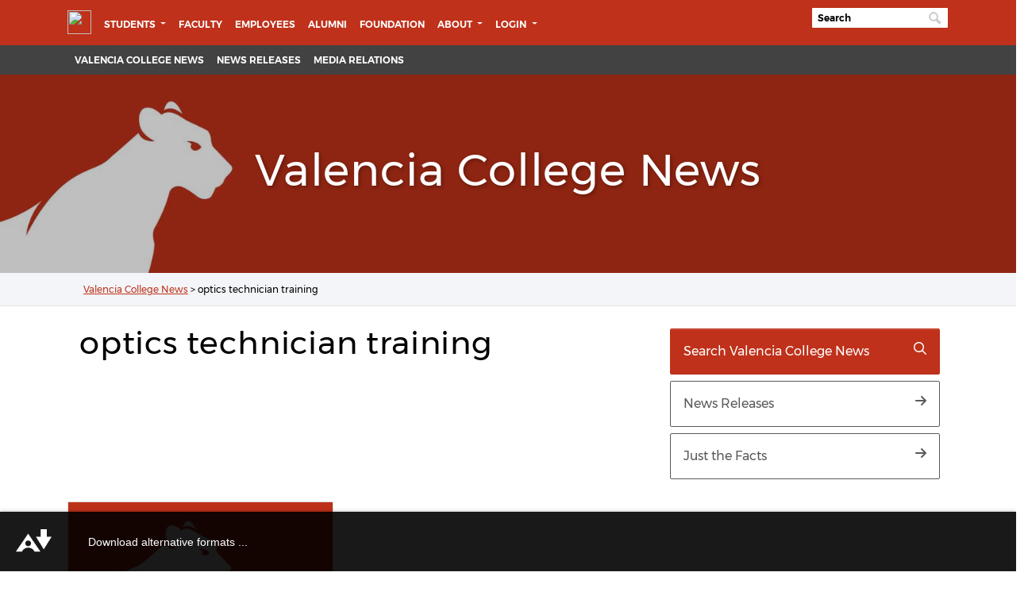

--- FILE ---
content_type: text/html; charset=UTF-8
request_url: https://news.valenciacollege.edu/tag/optics-technician-training/
body_size: 43479
content:



<html lang="en-US">

<head>
<meta charset="UTF-8">
    <meta name="viewport" content="width=device-width, initial-scale=1, shrink-to-fit=no">
    <link rel="profile" href="http://gmpg.org/xfn/11">
    <meta charset="UTF-8">
    <meta http-equiv="X-UA-Compatible" content="IE=edge">
   <meta name="mobile-web-app-capable" content="yes">
    <meta name="apple-mobile-web-app-capable" content="yes">
    <meta name="theme-color" content="#ffffff">
    <meta name="apple-mobile-web-app-title" content="Valencia College News - Valencia College News and Press Release">


<!-- JJORDAN 08-18-2023 FONTAWESOME 6.0 -->
<script src="https://kit.fontawesome.com/efb6ec62c7.js" crossorigin="anonymous"></script> 

    <!--- <script src="https://kit.fontawesome.com/e39d3c2fda.js"></script> --->



    <!-- TODO 10-04-2022 MOVING CSS FILES TO SASS-->
    <link rel="stylesheet" href="https://fonts.googleapis.com/css2?family=Montserrat:wght@900&amp;display=swap" />
    <meta name='robots' content='index, follow, max-image-preview:large, max-snippet:-1, max-video-preview:-1' />

	<!-- This site is optimized with the Yoast SEO plugin v20.2 - https://yoast.com/wordpress/plugins/seo/ -->
	<title>optics technician training Archives - Valencia College News</title>
	<link rel="canonical" href="https://news.valenciacollege.edu/tag/optics-technician-training/" />
	<meta property="og:locale" content="en_US" />
	<meta property="og:type" content="article" />
	<meta property="og:title" content="optics technician training Archives - Valencia College News" />
	<meta property="og:url" content="https://news.valenciacollege.edu/tag/optics-technician-training/" />
	<meta property="og:site_name" content="Valencia College News" />
	<meta name="twitter:card" content="summary_large_image" />
	<script type="application/ld+json" class="yoast-schema-graph">{"@context":"https://schema.org","@graph":[{"@type":"CollectionPage","@id":"https://news.valenciacollege.edu/tag/optics-technician-training/","url":"https://news.valenciacollege.edu/tag/optics-technician-training/","name":"optics technician training Archives - Valencia College News","isPartOf":{"@id":"https://news.valenciacollege.edu/#website"},"breadcrumb":{"@id":"https://news.valenciacollege.edu/tag/optics-technician-training/#breadcrumb"},"inLanguage":"en-US"},{"@type":"BreadcrumbList","@id":"https://news.valenciacollege.edu/tag/optics-technician-training/#breadcrumb","itemListElement":[{"@type":"ListItem","position":1,"name":"Valencia College News","item":"https://news.valenciacollege.edu/"},{"@type":"ListItem","position":2,"name":"optics technician training"}]},{"@type":"WebSite","@id":"https://news.valenciacollege.edu/#website","url":"https://news.valenciacollege.edu/","name":"Valencia College News","description":"Valencia College News and Press Release","potentialAction":[{"@type":"SearchAction","target":{"@type":"EntryPoint","urlTemplate":"https://news.valenciacollege.edu/?s={search_term_string}"},"query-input":"required name=search_term_string"}],"inLanguage":"en-US"}]}</script>
	<!-- / Yoast SEO plugin. -->


<link rel="alternate" type="application/rss+xml" title="Valencia College News &raquo; Feed" href="https://news.valenciacollege.edu/feed/" />
<link rel="alternate" type="application/rss+xml" title="Valencia College News &raquo; Comments Feed" href="https://news.valenciacollege.edu/comments/feed/" />
<link rel="alternate" type="application/rss+xml" title="Valencia College News &raquo; optics technician training Tag Feed" href="https://news.valenciacollege.edu/tag/optics-technician-training/feed/" />
<style id='wp-img-auto-sizes-contain-inline-css'>
img:is([sizes=auto i],[sizes^="auto," i]){contain-intrinsic-size:3000px 1500px}
/*# sourceURL=wp-img-auto-sizes-contain-inline-css */
</style>
<style id='wp-emoji-styles-inline-css'>

	img.wp-smiley, img.emoji {
		display: inline !important;
		border: none !important;
		box-shadow: none !important;
		height: 1em !important;
		width: 1em !important;
		margin: 0 0.07em !important;
		vertical-align: -0.1em !important;
		background: none !important;
		padding: 0 !important;
	}
/*# sourceURL=wp-emoji-styles-inline-css */
</style>
<style id='wp-block-library-inline-css'>
:root{--wp-block-synced-color:#7a00df;--wp-block-synced-color--rgb:122,0,223;--wp-bound-block-color:var(--wp-block-synced-color);--wp-editor-canvas-background:#ddd;--wp-admin-theme-color:#007cba;--wp-admin-theme-color--rgb:0,124,186;--wp-admin-theme-color-darker-10:#006ba1;--wp-admin-theme-color-darker-10--rgb:0,107,160.5;--wp-admin-theme-color-darker-20:#005a87;--wp-admin-theme-color-darker-20--rgb:0,90,135;--wp-admin-border-width-focus:2px}@media (min-resolution:192dpi){:root{--wp-admin-border-width-focus:1.5px}}.wp-element-button{cursor:pointer}:root .has-very-light-gray-background-color{background-color:#eee}:root .has-very-dark-gray-background-color{background-color:#313131}:root .has-very-light-gray-color{color:#eee}:root .has-very-dark-gray-color{color:#313131}:root .has-vivid-green-cyan-to-vivid-cyan-blue-gradient-background{background:linear-gradient(135deg,#00d084,#0693e3)}:root .has-purple-crush-gradient-background{background:linear-gradient(135deg,#34e2e4,#4721fb 50%,#ab1dfe)}:root .has-hazy-dawn-gradient-background{background:linear-gradient(135deg,#faaca8,#dad0ec)}:root .has-subdued-olive-gradient-background{background:linear-gradient(135deg,#fafae1,#67a671)}:root .has-atomic-cream-gradient-background{background:linear-gradient(135deg,#fdd79a,#004a59)}:root .has-nightshade-gradient-background{background:linear-gradient(135deg,#330968,#31cdcf)}:root .has-midnight-gradient-background{background:linear-gradient(135deg,#020381,#2874fc)}:root{--wp--preset--font-size--normal:16px;--wp--preset--font-size--huge:42px}.has-regular-font-size{font-size:1em}.has-larger-font-size{font-size:2.625em}.has-normal-font-size{font-size:var(--wp--preset--font-size--normal)}.has-huge-font-size{font-size:var(--wp--preset--font-size--huge)}.has-text-align-center{text-align:center}.has-text-align-left{text-align:left}.has-text-align-right{text-align:right}.has-fit-text{white-space:nowrap!important}#end-resizable-editor-section{display:none}.aligncenter{clear:both}.items-justified-left{justify-content:flex-start}.items-justified-center{justify-content:center}.items-justified-right{justify-content:flex-end}.items-justified-space-between{justify-content:space-between}.screen-reader-text{border:0;clip-path:inset(50%);height:1px;margin:-1px;overflow:hidden;padding:0;position:absolute;width:1px;word-wrap:normal!important}.screen-reader-text:focus{background-color:#ddd;clip-path:none;color:#444;display:block;font-size:1em;height:auto;left:5px;line-height:normal;padding:15px 23px 14px;text-decoration:none;top:5px;width:auto;z-index:100000}html :where(.has-border-color){border-style:solid}html :where([style*=border-top-color]){border-top-style:solid}html :where([style*=border-right-color]){border-right-style:solid}html :where([style*=border-bottom-color]){border-bottom-style:solid}html :where([style*=border-left-color]){border-left-style:solid}html :where([style*=border-width]){border-style:solid}html :where([style*=border-top-width]){border-top-style:solid}html :where([style*=border-right-width]){border-right-style:solid}html :where([style*=border-bottom-width]){border-bottom-style:solid}html :where([style*=border-left-width]){border-left-style:solid}html :where(img[class*=wp-image-]){height:auto;max-width:100%}:where(figure){margin:0 0 1em}html :where(.is-position-sticky){--wp-admin--admin-bar--position-offset:var(--wp-admin--admin-bar--height,0px)}@media screen and (max-width:600px){html :where(.is-position-sticky){--wp-admin--admin-bar--position-offset:0px}}

/*# sourceURL=wp-block-library-inline-css */
</style><style id='global-styles-inline-css'>
:root{--wp--preset--aspect-ratio--square: 1;--wp--preset--aspect-ratio--4-3: 4/3;--wp--preset--aspect-ratio--3-4: 3/4;--wp--preset--aspect-ratio--3-2: 3/2;--wp--preset--aspect-ratio--2-3: 2/3;--wp--preset--aspect-ratio--16-9: 16/9;--wp--preset--aspect-ratio--9-16: 9/16;--wp--preset--color--black: #000000;--wp--preset--color--cyan-bluish-gray: #abb8c3;--wp--preset--color--white: #fff;--wp--preset--color--pale-pink: #f78da7;--wp--preset--color--vivid-red: #cf2e2e;--wp--preset--color--luminous-vivid-orange: #ff6900;--wp--preset--color--luminous-vivid-amber: #fcb900;--wp--preset--color--light-green-cyan: #7bdcb5;--wp--preset--color--vivid-green-cyan: #00d084;--wp--preset--color--pale-cyan-blue: #8ed1fc;--wp--preset--color--vivid-cyan-blue: #0693e3;--wp--preset--color--vivid-purple: #9b51e0;--wp--preset--color--blue: #0d6efd;--wp--preset--color--indigo: #6610f2;--wp--preset--color--purple: #5533ff;--wp--preset--color--pink: #d63384;--wp--preset--color--red: #dc3545;--wp--preset--color--orange: #fd7e14;--wp--preset--color--yellow: #ffc107;--wp--preset--color--green: #198754;--wp--preset--color--teal: #20c997;--wp--preset--color--cyan: #0dcaf0;--wp--preset--color--gray: #6c757d;--wp--preset--color--gray-dark: #343a40;--wp--preset--gradient--vivid-cyan-blue-to-vivid-purple: linear-gradient(135deg,rgb(6,147,227) 0%,rgb(155,81,224) 100%);--wp--preset--gradient--light-green-cyan-to-vivid-green-cyan: linear-gradient(135deg,rgb(122,220,180) 0%,rgb(0,208,130) 100%);--wp--preset--gradient--luminous-vivid-amber-to-luminous-vivid-orange: linear-gradient(135deg,rgb(252,185,0) 0%,rgb(255,105,0) 100%);--wp--preset--gradient--luminous-vivid-orange-to-vivid-red: linear-gradient(135deg,rgb(255,105,0) 0%,rgb(207,46,46) 100%);--wp--preset--gradient--very-light-gray-to-cyan-bluish-gray: linear-gradient(135deg,rgb(238,238,238) 0%,rgb(169,184,195) 100%);--wp--preset--gradient--cool-to-warm-spectrum: linear-gradient(135deg,rgb(74,234,220) 0%,rgb(151,120,209) 20%,rgb(207,42,186) 40%,rgb(238,44,130) 60%,rgb(251,105,98) 80%,rgb(254,248,76) 100%);--wp--preset--gradient--blush-light-purple: linear-gradient(135deg,rgb(255,206,236) 0%,rgb(152,150,240) 100%);--wp--preset--gradient--blush-bordeaux: linear-gradient(135deg,rgb(254,205,165) 0%,rgb(254,45,45) 50%,rgb(107,0,62) 100%);--wp--preset--gradient--luminous-dusk: linear-gradient(135deg,rgb(255,203,112) 0%,rgb(199,81,192) 50%,rgb(65,88,208) 100%);--wp--preset--gradient--pale-ocean: linear-gradient(135deg,rgb(255,245,203) 0%,rgb(182,227,212) 50%,rgb(51,167,181) 100%);--wp--preset--gradient--electric-grass: linear-gradient(135deg,rgb(202,248,128) 0%,rgb(113,206,126) 100%);--wp--preset--gradient--midnight: linear-gradient(135deg,rgb(2,3,129) 0%,rgb(40,116,252) 100%);--wp--preset--font-size--small: 13px;--wp--preset--font-size--medium: 20px;--wp--preset--font-size--large: 36px;--wp--preset--font-size--x-large: 42px;--wp--preset--spacing--20: 0.44rem;--wp--preset--spacing--30: 0.67rem;--wp--preset--spacing--40: 1rem;--wp--preset--spacing--50: 1.5rem;--wp--preset--spacing--60: 2.25rem;--wp--preset--spacing--70: 3.38rem;--wp--preset--spacing--80: 5.06rem;--wp--preset--shadow--natural: 6px 6px 9px rgba(0, 0, 0, 0.2);--wp--preset--shadow--deep: 12px 12px 50px rgba(0, 0, 0, 0.4);--wp--preset--shadow--sharp: 6px 6px 0px rgba(0, 0, 0, 0.2);--wp--preset--shadow--outlined: 6px 6px 0px -3px rgb(255, 255, 255), 6px 6px rgb(0, 0, 0);--wp--preset--shadow--crisp: 6px 6px 0px rgb(0, 0, 0);}:where(.is-layout-flex){gap: 0.5em;}:where(.is-layout-grid){gap: 0.5em;}body .is-layout-flex{display: flex;}.is-layout-flex{flex-wrap: wrap;align-items: center;}.is-layout-flex > :is(*, div){margin: 0;}body .is-layout-grid{display: grid;}.is-layout-grid > :is(*, div){margin: 0;}:where(.wp-block-columns.is-layout-flex){gap: 2em;}:where(.wp-block-columns.is-layout-grid){gap: 2em;}:where(.wp-block-post-template.is-layout-flex){gap: 1.25em;}:where(.wp-block-post-template.is-layout-grid){gap: 1.25em;}.has-black-color{color: var(--wp--preset--color--black) !important;}.has-cyan-bluish-gray-color{color: var(--wp--preset--color--cyan-bluish-gray) !important;}.has-white-color{color: var(--wp--preset--color--white) !important;}.has-pale-pink-color{color: var(--wp--preset--color--pale-pink) !important;}.has-vivid-red-color{color: var(--wp--preset--color--vivid-red) !important;}.has-luminous-vivid-orange-color{color: var(--wp--preset--color--luminous-vivid-orange) !important;}.has-luminous-vivid-amber-color{color: var(--wp--preset--color--luminous-vivid-amber) !important;}.has-light-green-cyan-color{color: var(--wp--preset--color--light-green-cyan) !important;}.has-vivid-green-cyan-color{color: var(--wp--preset--color--vivid-green-cyan) !important;}.has-pale-cyan-blue-color{color: var(--wp--preset--color--pale-cyan-blue) !important;}.has-vivid-cyan-blue-color{color: var(--wp--preset--color--vivid-cyan-blue) !important;}.has-vivid-purple-color{color: var(--wp--preset--color--vivid-purple) !important;}.has-black-background-color{background-color: var(--wp--preset--color--black) !important;}.has-cyan-bluish-gray-background-color{background-color: var(--wp--preset--color--cyan-bluish-gray) !important;}.has-white-background-color{background-color: var(--wp--preset--color--white) !important;}.has-pale-pink-background-color{background-color: var(--wp--preset--color--pale-pink) !important;}.has-vivid-red-background-color{background-color: var(--wp--preset--color--vivid-red) !important;}.has-luminous-vivid-orange-background-color{background-color: var(--wp--preset--color--luminous-vivid-orange) !important;}.has-luminous-vivid-amber-background-color{background-color: var(--wp--preset--color--luminous-vivid-amber) !important;}.has-light-green-cyan-background-color{background-color: var(--wp--preset--color--light-green-cyan) !important;}.has-vivid-green-cyan-background-color{background-color: var(--wp--preset--color--vivid-green-cyan) !important;}.has-pale-cyan-blue-background-color{background-color: var(--wp--preset--color--pale-cyan-blue) !important;}.has-vivid-cyan-blue-background-color{background-color: var(--wp--preset--color--vivid-cyan-blue) !important;}.has-vivid-purple-background-color{background-color: var(--wp--preset--color--vivid-purple) !important;}.has-black-border-color{border-color: var(--wp--preset--color--black) !important;}.has-cyan-bluish-gray-border-color{border-color: var(--wp--preset--color--cyan-bluish-gray) !important;}.has-white-border-color{border-color: var(--wp--preset--color--white) !important;}.has-pale-pink-border-color{border-color: var(--wp--preset--color--pale-pink) !important;}.has-vivid-red-border-color{border-color: var(--wp--preset--color--vivid-red) !important;}.has-luminous-vivid-orange-border-color{border-color: var(--wp--preset--color--luminous-vivid-orange) !important;}.has-luminous-vivid-amber-border-color{border-color: var(--wp--preset--color--luminous-vivid-amber) !important;}.has-light-green-cyan-border-color{border-color: var(--wp--preset--color--light-green-cyan) !important;}.has-vivid-green-cyan-border-color{border-color: var(--wp--preset--color--vivid-green-cyan) !important;}.has-pale-cyan-blue-border-color{border-color: var(--wp--preset--color--pale-cyan-blue) !important;}.has-vivid-cyan-blue-border-color{border-color: var(--wp--preset--color--vivid-cyan-blue) !important;}.has-vivid-purple-border-color{border-color: var(--wp--preset--color--vivid-purple) !important;}.has-vivid-cyan-blue-to-vivid-purple-gradient-background{background: var(--wp--preset--gradient--vivid-cyan-blue-to-vivid-purple) !important;}.has-light-green-cyan-to-vivid-green-cyan-gradient-background{background: var(--wp--preset--gradient--light-green-cyan-to-vivid-green-cyan) !important;}.has-luminous-vivid-amber-to-luminous-vivid-orange-gradient-background{background: var(--wp--preset--gradient--luminous-vivid-amber-to-luminous-vivid-orange) !important;}.has-luminous-vivid-orange-to-vivid-red-gradient-background{background: var(--wp--preset--gradient--luminous-vivid-orange-to-vivid-red) !important;}.has-very-light-gray-to-cyan-bluish-gray-gradient-background{background: var(--wp--preset--gradient--very-light-gray-to-cyan-bluish-gray) !important;}.has-cool-to-warm-spectrum-gradient-background{background: var(--wp--preset--gradient--cool-to-warm-spectrum) !important;}.has-blush-light-purple-gradient-background{background: var(--wp--preset--gradient--blush-light-purple) !important;}.has-blush-bordeaux-gradient-background{background: var(--wp--preset--gradient--blush-bordeaux) !important;}.has-luminous-dusk-gradient-background{background: var(--wp--preset--gradient--luminous-dusk) !important;}.has-pale-ocean-gradient-background{background: var(--wp--preset--gradient--pale-ocean) !important;}.has-electric-grass-gradient-background{background: var(--wp--preset--gradient--electric-grass) !important;}.has-midnight-gradient-background{background: var(--wp--preset--gradient--midnight) !important;}.has-small-font-size{font-size: var(--wp--preset--font-size--small) !important;}.has-medium-font-size{font-size: var(--wp--preset--font-size--medium) !important;}.has-large-font-size{font-size: var(--wp--preset--font-size--large) !important;}.has-x-large-font-size{font-size: var(--wp--preset--font-size--x-large) !important;}
/*# sourceURL=global-styles-inline-css */
</style>

<style id='classic-theme-styles-inline-css'>
/*! This file is auto-generated */
.wp-block-button__link{color:#fff;background-color:#32373c;border-radius:9999px;box-shadow:none;text-decoration:none;padding:calc(.667em + 2px) calc(1.333em + 2px);font-size:1.125em}.wp-block-file__button{background:#32373c;color:#fff;text-decoration:none}
/*# sourceURL=/wp-includes/css/classic-themes.min.css */
</style>
<link rel='stylesheet' id='child-understrap-styles-css' href='https://news.valenciacollege.edu/wp-content/themes/news-2022-theme/css/base-wp.css?ver=1.0.2' media='all' />
<script src="https://news.valenciacollege.edu/wp-content/themes/news-2022-theme/js/ScrollMagic.min.js?ver=1.0.2" id="scroll-magic-js"></script>
<script src="https://news.valenciacollege.edu/wp-includes/js/jquery/jquery.min.js?ver=3.7.1" id="jquery-core-js"></script>
<script src="https://news.valenciacollege.edu/wp-includes/js/jquery/jquery-migrate.min.js?ver=3.4.1" id="jquery-migrate-js"></script>
<link rel="https://api.w.org/" href="https://news.valenciacollege.edu/wp-json/" /><link rel="alternate" title="JSON" type="application/json" href="https://news.valenciacollege.edu/wp-json/wp/v2/tags/4245" /><link rel="EditURI" type="application/rsd+xml" title="RSD" href="https://news.valenciacollege.edu/xmlrpc.php?rsd" />
<meta name="generator" content="WordPress 6.9" />
<!-- Google tag (gtag.js) --><script async src="https://www.googletagmanager.com/gtag/js?id=G-2NTVG0K3P4"></script><script>  window.dataLayer = window.dataLayer || [];
  function gtag(){dataLayer.push(arguments);}
  gtag('js', new Date());
  gtag('config', 'G-2NTVG0K3P4');
</script><meta name="mobile-web-app-capable" content="yes">
<meta name="apple-mobile-web-app-capable" content="yes">
<meta name="apple-mobile-web-app-title" content="Valencia College News - Valencia College News and Press Release">
<link rel="icon" href="https://news.valenciacollege.edu/wp-content/uploads/2022/11/cropped-default-featured-image-32x32.png" sizes="32x32" />
<link rel="icon" href="https://news.valenciacollege.edu/wp-content/uploads/2022/11/cropped-default-featured-image-192x192.png" sizes="192x192" />
<link rel="apple-touch-icon" href="https://news.valenciacollege.edu/wp-content/uploads/2022/11/cropped-default-featured-image-180x180.png" />
<meta name="msapplication-TileImage" content="https://news.valenciacollege.edu/wp-content/uploads/2022/11/cropped-default-featured-image-270x270.png" />
		<style id="wp-custom-css">
			blockquote {
  padding: .25rem!important;
  margin-top: -.25rem!important;
  margin-bottom: 1.25rem!important;
  border: 1px solid #000!important;
  border-left-width: .75rem!important;
  border-top: none!important;
  border-bottom: none!important;
  border-right: none!important;
  @include border-radius()!important;
	font-family: 'main_regular'!important;
}



/* RESPONSIVE CHANGES */
@media screen and (min-width: 992px){
	
.sitewide-menu-bg {
     background-color: #424242!important; 
}
	
	iframe
{
	height: 400!important; 
	width: 100%!important; 
}		</style>
		    <script>
        FontAwesomeConfig = {
            searchPseudoElements: true
        };
    </script>
    <script>
        FontAwesomeConfig = {
            searchPseudoElements: true
        };
    </script>

<!-- G4 CODE ADDED 02-28-2023 -->
<!-- Google tag (gtag.js) -->
<script async src="https://www.googletagmanager.com/gtag/js?id=G-C923QWZHSJ"></script>
<script>
  window.dataLayer = window.dataLayer || [];
  function gtag(){dataLayer.push(arguments);}
  gtag('js', new Date());

  gtag('config', 'G-C923QWZHSJ');
</script>

<style>
		body {
		overflow-x: hidden!important;
		
		}
		
		</style>
 </head>
    


<div class="navbar-val">

    <!--[if lte IE 10]>
        <p class="chromeframe">You are using an <strong>outdated</strong> browser. Please <a href="http://browsehappy.com/">upgrade your browser</a>.</p>
    <![endif]-->
    <!-- NOTE:  Do not update this in OU Campus.  The functionality of this must be updated on the webserver ONLY. -->
    <div id="preloader">
        <div class="pulse"></div>
    </div>
</div>
<!-- Pulse Preloader -->
<!-- Return to Top --><a href="javascript:" id="return-to-top" aria-label="Return to top"><svg class="svg-inline--fa fa-chevron-up fa-w-14" aria-label="Return to top" aria-hidden="true" data-prefix="fas" data-icon="chevron-up" role="img" xmlns="http://www.w3.org/2000/svg" viewBox="0 0 448 512" data-fa-i2svg="">
        <path fill="currentColor" d="M240.971 130.524l194.343 194.343c9.373 9.373 9.373 24.569 0 33.941l-22.667 22.667c-9.357 9.357-24.522 9.375-33.901.04L224 227.495 69.255 381.516c-9.379 9.335-24.544 9.317-33.901-.04l-22.667-22.667c-9.373-9.373-9.373-24.569 0-33.941L207.03 130.525c9.372-9.373 24.568-9.373 33.941-.001z"></path>
    </svg><!-- <span class="fas fa-chevron-up" aria-label="Return to top" aria-hidden="true"></span> -->
    &nbsp;</a>


<div class="navbar-val">
			    
             <!--[if lte IE 10]>
               <p class="chromeframe">You are using an <strong>outdated</strong> browser. Please <a href="http://browsehappy.com/">upgrade your browser</a>.</p>
            <![endif]-->
         <!-- NOTE:  Do not update this in OU Campus.  The functionality of this must be updated on the webserver ONLY. -->
         
            <div xmlns:ouc="http://omniupdate.com/XSL/Variables">
             
            </div>		</div>
               <!-- Pulse Preloader -->
               <!-- Return to Top -->
         <!-- 		<a id="return-to-top" href="/javascript:" aria-label="Return to top"> </a> -->
               <a href="javascript:" id="return-to-top" aria-label="Return to top"><i class="text-black fas fa-chevron-up my-2 btn btn-warning mx-4" aria-label="Return to top" aria-hidden="true"></i></a>
               <div class="px-0">
                  <div class="header-college">
         
    <div class="menu-collegewide-wrapper">
    <!-- College-wide Header ================================================== -->
    <!-- (navbar-dark is needed for collapsed version) -->
    <!-- (menu-collegewide is needed for uppercase styling on desktop) -->
    <nav id="collegewideNav" class="container navbar navbar-expand-lg navbar-dark menu-collegewide mh-100" style="padding-bottom: 5px;">
        <a class="valencia-logo pr-2" id="logo" href="https://valenciacollege.edu/"><img src="https://valenciacollege.edu/_resources/img/logo-vc.png" width="265" height="40" alt="Valencia College Logo" data-retina="true" /></a>
        <button class="navbar-toggler" type="button" data-toggle="collapse" data-target=".navbar-val" aria-controls=".navbar-val" aria-expanded="false" aria-label="Toggle navigation">
            <span class="fas fa-bars fa-lg text-white"></span>
        </button>
        <!-- College-wide Menu ================================================ -->
        <div class="navbar-collapse collapse navbar-val">
            <ul class="navbar-nav mr-auto">
                <li class="nav-item dropdown">
                    <a class="nav-link dropdown-toggle" href="javascript:void(0);" id="navbarDropdownStudents" role="button" data-toggle="dropdown" aria-haspopup="true" aria-expanded="false">
                        Students
                    </a>
                    <ul class="dropdown-menu" aria-labelledby="navbarDropdownStudents">
                    <li class="nav-item"><a class="dropdown-item" href="https://valenciacollege.edu/academics/accelerated-skills-training/index.php">Accelerated Skills Training</a></li>
                   	<li class="nav-item"><a class="dropdown-item" href="https://valenciacollege.edu/academics/continuing-education/index.php">Continuing Education</a></li>
					<li class="nav-item"><a class="dropdown-item" href="https://valenciacollege.edu/students/">Current Students</a></li>
					<li class="nav-item"><a class="dropdown-item" href="https://valenciacollege.edu/future-students/">Future Students</a></li>
					<li class="nav-item"><a class="dropdown-item" href="https://international.valenciacollege.edu/">International Students</a></li>
					<li class="nav-item"><a class="dropdown-item" href="https://valenciacollege.edu/students/veterans-affairs/">Military and Veterans</a></li>
                    
                    </ul>
                </li>
                <li class="nav-item">
                <a class="nav-link" href="https://valenciacollege.edu/faculty/">Faculty</a>
                </li>
                <li class="nav-item">
                <a class="nav-link" href="https://valenciacollege.edu/employees/">Employees</a>
                </li>
                <li class="nav-item">
                <a class="nav-link" href="https://valencia.org/alumni/index.php">Alumni </a>
                </li>
                <li class="nav-item">
                <a class="nav-link" href="https://valencia.org/index.php">Foundation</a>
                </li>

                <li class="nav-item dropdown">
                    <a class="nav-link dropdown-toggle" href="javascript:void(0);" id="navbarDropdownLogin" role="button" data-toggle="dropdown" aria-haspopup="true" aria-expanded="false"> About </a>
<ul class="dropdown-menu" aria-labelledby="navbarDropdown">
<li class="nav-item"><a class="dropdown-item" href="https://valenciacollege.edu/about/">About</a></li>
<li class="nav-item"><a class="dropdown-item" href="https://valenciacollege.edu/about/administration/index.php">Administration</a></li>	
<li class="nav-item"><a class="dropdown-item" href="https://valenciacollege.edu/about/board-of-trustees/">Board of Trustees</a></li>
<li class="nav-item"><a class="dropdown-item" href="https://valenciacollege.edu/employees/public-affairs-and-marketing/community-affairs.php">Community Affairs</a></li>
<li class="nav-item"><a class="dropdown-item" href="https://valenciacollege.edu/employees/human-resources/">Employment</a></li>
<li class="nav-item"><a class="dropdown-item" href="https://valenciacollege.edu/about/equal-opportunity-title-ix/index.php">Equal Opportunity and Title IX</a></li>
<li class="nav-item"><a class="dropdown-item" href="https://events.valenciacollege.edu">Events Calendar</a></li>
<li class="nav-item"><a class="dropdown-item" href="https://valenciacollege.edu/about/facts.php">Facts</a></li>
<li class="nav-item"><a class="dropdown-item" href="https://valenciacollege.edu/about/general-counsel/index.php">General Counsel</a></li>
<li class="nav-item"><a class="dropdown-item" href="https://valenciacollege.edu/locations/index.php">Locations</a></li>	
<li class="nav-item"><a class="dropdown-item" href="https://valenciacollege.edu/about/administration/president/index.php">Office of the President</a></li></ul>
</li>


				
                <li class="nav-item dropdown">
                    <a class="nav-link dropdown-toggle" href="javascript:void(0);" id="navbarDropdownLogin" role="button" data-toggle="dropdown" aria-haspopup="true" aria-expanded="false">
                        Login
                    </a>
                    <ul class="dropdown-menu" aria-labelledby="navbarDropdownLogin">
                        <li class="nav-item"><a class="dropdown-item" href="https://valenciacollege.edu/myvc"><span class="fas fa-user-circle fa-fw icon-padding" aria-hidden="true">&nbsp;</span>MyVC </a></li>
                        <li class="nav-item"><a class="dropdown-item" href="https://outlook.com/owa/mail.valenciacollege.edu"><span class="fas fa-envelope fa-fw icon-padding" aria-hidden="true">&nbsp;</span>VC Email</a></li>
						<li class="nav-item"><a class="dropdown-item" href="https://www.vcalumninetwork.org/"><span class="fas fa-users fa-fw icon-padding" aria-hidden="true">&nbsp;</span>VC Alumni Network</a></li>
						<li class="nav-item"><a class="dropdown-item" href="https://myiss.valenciacollege.edu"><span class="fas fa-users fa-fw icon-padding" aria-hidden="true">&nbsp;</span>myISS</a></li>
                        <li class="nav-item"><a class="dropdown-item" href="https://login.microsoftonline.com/PostToIDP.srf?msg=AuthnReq&realm=mail.valenciacollege.edu&wa=wsignin1.0&wtrealm=urn:federation:MicrosoftOnline&wctx=bk%3D1367916313%26LoginOptions%3D3"><span class="fab fa-windows fa-fw icon-padding" aria-hidden="true">&nbsp;</span>Office 365</a></li>
                        <li class="nav-item"><a class="dropdown-item" href="https://online.valenciacollege.edu/login/canvas"><span class="fas fa-graduation-cap fa-fw icon-padding" aria-hidden="true">&nbsp;</span>Valencia Online (Canvas)</a></li>
                        <li class="nav-item"><a class="dropdown-item" href="https://outlook.office365.com"><span class="far fa-envelope fa-fw icon-padding" aria-hidden="true">&nbsp;</span>Webmail</a></li>
                    </ul>
                </li>
            </ul>
            <!-- Move search bar outside UL so it floats right automagically -->
            <form label="search" class="main-search valsearchinput py-2 search-form input" action="https://valenciacollege.edu/search.php" name="seek" id="seek" method="get">
                <div class="valsearchinput">
                    <input type="text" name="q" id="search-bar" class="valsearchinput input form" alt="Search" value="" aria-label="Search" placeholder="Search" /><span class="input-icon"></span>
                </div>
            </form>
        </div>
    </nav>
            </div>

</div><!-- Site Navigation ================================================== -->
            <div class="menu-site-wrapper sitewide-menu-bg" style="position: relative; z-index: 1;">
               <nav id="sectionNav" class="container navbar navbar-expand-lg navbar-inverse py-0 menu-site " style="margin-top: 0px; position: relative;">
                  <div class="navbar-collapse collapse navbar-val">
                    <!-- Site Menu================================================== -->
<ul class="navbar-nav w-100 ">
<li class="nav-item"><a class="nav-link" href="/">Valencia College News</a></li>
     <li class="nav-item"><a class="nav-link" href="/category/press-releases/">News Releases</a></li>
     <li class="nav-item"><a class="nav-link" href="/media-relations/">Media Relations</a></li>
</ul>





</div>
               </nav>
            </div>
         </div>
    <div class="page-header bg-interior" style="background-image: url('https://news.valenciacollege.edu/wp-content/themes/news-2022-theme/img/banners/main-page-header.jpg');">
 <div id="">
 <h1>Valencia College News</h1>
</div>
</div>
</div>
<!--- TODO: JORDAN 08-06-2019 CUSTOM CATEGORY HEADER  END ---->
<div id="route" role="navigation" aria-label="breadcrumb">
    <div class="container">
        <div class="breadcrumbs" typeof="BreadcrumbList" vocab="https://schema.org/">
            <ul><li id=“breadcrumbs”><span><span><a href="https://news.valenciacollege.edu/">Valencia College News</a></span> &gt; <span class="breadcrumb_last" aria-current="page">optics technician training</span></span></li></ul>        </div>
    </div>
</div>




<div class="wrapper" id="index-wrapper">

    <div class="container" id="content" tabindex="-1">



            <div class="col-md-12 content-area mt-4" id="primary">
                <main class="site-main" id="main">

                    <div class="row">
                        <div class="col-md-8">
                            <h2>optics technician training</h2>
                            <p></p>
                        </div>
                          
<!-- Category Action Palette -->
<!-- Action Palette -->
<div class="col-md-4 mb-4">
  <div class="d-md-flex flex-md-column">
    <a class="btn btn-primary text-left p-3 m-1 w-100" href="/search/"> Search Valencia College News <span
        class="far fa-search float-right"></span></a>  <a class="btn btn-outline-dark text-left p-3 m-1 w-100"
      href="/category/press-releases/">News Releases <span class="fas fa-arrow-right float-right"></span></a> <a class="btn btn-outline-dark text-left p-3 m-1 w-100"
      href="https://valenciacollege.edu/about/facts.php" target="_blank">Just the Facts <span class="fas fa-arrow-right float-right"></span></a>  </div> 

    <!-- Category Action Palette End --> 
                    </div>
                    <hr />
                    
                                                <section class="mb-4">
                            <div class="card-deck mb-4">
                                
                                    <div class="card">
                                        <!-- UPDATED 04-28-2020  added border footer to table --->
<div class="card-img-top">

	<img src="https://news.valenciacollege.edu/wp-content/themes/news-2022-theme/img/default-featured-image.png" class="img-fluid" width="1000" height="667" alt="" />
</div>

<div class="card-body">
	<h6 class="mt-4 text-uppercase small"><span class="font-weight-bold">
			<div class="post_category">
				News Releases			</div>
		</span>

	</h6>
	<span class="card-text">
		<hr />

		<h5 class="grove-article-title">It’s Not Too Late to Register for Fall Classes at Valencia College</h5>					<span class="fas fa-calendar-alt entry-date published" aria-hidden="true"></span> <span class="posted-on"> <a href="https://news.valenciacollege.edu/its-not-too-late-to-register-for-fall-classes-at-valencia-college-2/" rel="bookmark"><time class="entry-date published updated" datetime="2023-07-28T09:45:22-04:00">July 28, 2023</time></a></span>		
		<p class="">Cloud computing, optics and robotics among new programs offered   With classes beginning on Aug. 21, there’s still time for [...]</p>
	</span>
</div>
<div class="card-footer bg-white border-0 text-center flex mb-5"><a href="https://news.valenciacollege.edu/its-not-too-late-to-register-for-fall-classes-at-valencia-college-2/" class="btn btn-primary btn-sm understrap-read-more-link">Read More</a></div>

<!-- <div class="grove-base py-2 bg-warning border-top-0"></div> -->                                    </div>

                                
                                                        <div class='card border-0'></div><div class='card border-0'></div>                        </section>
                </main><!-- #main -->

                <!-- The pagination component -->
                
            </div><!-- #primary -->

        </div><!-- .row -->

    </div><!-- Container end -->

</div><!-- Wrapper end -->    


<div class="" id="wrapper-footer">

	<div class="containerfluid">

		<div class="row">

			<div class="col-md-12">

							
                <footer role="contentinfo" class="footer py-4">
		<div class="container text-center">
			<div class="row gy-3 mt-3">
			<div class="col-12 mb-2">
			 <a href="https://www.facebook.com/ValenciaCollege" aria-label="Find us on Facebook"><i class="fab fa-facebook-square fa-2x fa-w-20 social-padding white"></i></a>
			 <a href="https://www.x.com/valenciacollege" aria-label="Follow us on X"><i class="fa-brands fa-square-x-twitter fa-2x fa-w-20 social-padding"></i></a>
			 <a href="https://www.instagram.com/valenciacollege" aria-label="Follow us on Instagram"><i class="fab fa-instagram fa-2x fa-w-20 social-padding"></i></a>
			 <a href="https://www.threads.net/valenciacollege/" aria-label="Follow us on Threads"><i class="fa-brands fa-square-threads fa-2x fa-w-20 social-padding"></i></a>
			 <a href="https://www.linkedin.com/company/valencia-college" aria-label="Connect with us on LinkedIn"><i class="fab fa-linkedin fa-2x"></i></a>
			</div>
			<div class="col-12">
					<ul class="list-unstyled d-flex flex-wrap justify-content-center align-items-center">
					<li class=""><a href="https://valenciacollege.edu/about/web-accessibility.php" class="text-decoration-none">ACCESSIBILITY</a> <span class="footer-link">|</span></li>
					
						<li class=""><a href="https://valenciacollege.edu/about/consumer-information.php" class="text-decoration-none">CONSUMER INFO</a> <span class="footer-link">|</span></li>
						
						<li class=""><a href="https://valenciacollege.edu/about/general-counsel/policy/" class="text-decoration-none">POLICY MANUAL</a> <span class="footer-link">|</span></li>
						
						<li class=""><a href="https://valenciacollege.edu/about/privacy/" class="text-decoration-none">PRIVACY</a> <span class="footer-link">|</span></li>
						
						<li class=""><a href="https://valenciacollege.edu/about/public-records.php" class="text-decoration-none">PUBLIC RECORD</a> <span class="footer-link">|</span></li>
						
					   <li class=""><a href="https://valenciacollege.edu/about/privacy/ssnusage.php" class="text-decoration-none">SSN USAGE</a> <span class="footer-link">|</span></li>
					   
					   <li class=""><a href="https://valenciacollege.edu/sitemap.php" class="text-decoration-none">SITE MAP</a></li>
					</ul>
				</div>
			<div class="col-12">
						<p class="mb-1 text-center">Valencia College provides equal opportunity for educational opportunities and employment to all. Contact the <a href="https://valenciacollege.edu/employees/human-resources/index.php">Office of Organizational Development and Human Resources</a> for information.</p>
					<p class="mb-0 text-center">P.O. Box 3028, Orlando, Florida 32802 | 407-299-5000</p>
		
					<p class="mb-5 text-center text-white"><strong><span>
<script>
                                var d = new Date()
                                document.write(d.getFullYear())
                            </script> - All rights reserved.</span></strong></p>
				</div>
			</div>
		</div>
	</footer>
	 <!-- JJORDAN - 11/19-2025 Ally Code -->
	<!--
    Ally Website Integration Script.

    "data-ally-af-style" can be one of the following values to customize the look and feel:
        - flag_small
        - flag_large
        - bar_bottom
-->
<script
  data-ally-loader
  data-ally-platform-name="web"
  data-ally-client-id="15304"
  data-ally-af-style="bar_bottom"
  src="https://prod.ally.ac/integration/api/ally.ui.js">
</script>  <!-- #page we need this extra closing tag here -->

<script type="speculationrules">
{"prefetch":[{"source":"document","where":{"and":[{"href_matches":"/*"},{"not":{"href_matches":["/wp-*.php","/wp-admin/*","/wp-content/uploads/*","/wp-content/*","/wp-content/plugins/*","/wp-content/themes/news-2022-theme/*","/wp-content/themes/understrap/*","/*\\?(.+)"]}},{"not":{"selector_matches":"a[rel~=\"nofollow\"]"}},{"not":{"selector_matches":".no-prefetch, .no-prefetch a"}}]},"eagerness":"conservative"}]}
</script>
<script src="https://news.valenciacollege.edu/wp-content/themes/news-2022-theme/js/child-theme.min.js?ver=1.0.2" id="child-understrap-scripts-js"></script>
<script id="wp-emoji-settings" type="application/json">
{"baseUrl":"https://s.w.org/images/core/emoji/17.0.2/72x72/","ext":".png","svgUrl":"https://s.w.org/images/core/emoji/17.0.2/svg/","svgExt":".svg","source":{"concatemoji":"https://news.valenciacollege.edu/wp-includes/js/wp-emoji-release.min.js?ver=6.9"}}
</script>
<script type="module">
/*! This file is auto-generated */
const a=JSON.parse(document.getElementById("wp-emoji-settings").textContent),o=(window._wpemojiSettings=a,"wpEmojiSettingsSupports"),s=["flag","emoji"];function i(e){try{var t={supportTests:e,timestamp:(new Date).valueOf()};sessionStorage.setItem(o,JSON.stringify(t))}catch(e){}}function c(e,t,n){e.clearRect(0,0,e.canvas.width,e.canvas.height),e.fillText(t,0,0);t=new Uint32Array(e.getImageData(0,0,e.canvas.width,e.canvas.height).data);e.clearRect(0,0,e.canvas.width,e.canvas.height),e.fillText(n,0,0);const a=new Uint32Array(e.getImageData(0,0,e.canvas.width,e.canvas.height).data);return t.every((e,t)=>e===a[t])}function p(e,t){e.clearRect(0,0,e.canvas.width,e.canvas.height),e.fillText(t,0,0);var n=e.getImageData(16,16,1,1);for(let e=0;e<n.data.length;e++)if(0!==n.data[e])return!1;return!0}function u(e,t,n,a){switch(t){case"flag":return n(e,"\ud83c\udff3\ufe0f\u200d\u26a7\ufe0f","\ud83c\udff3\ufe0f\u200b\u26a7\ufe0f")?!1:!n(e,"\ud83c\udde8\ud83c\uddf6","\ud83c\udde8\u200b\ud83c\uddf6")&&!n(e,"\ud83c\udff4\udb40\udc67\udb40\udc62\udb40\udc65\udb40\udc6e\udb40\udc67\udb40\udc7f","\ud83c\udff4\u200b\udb40\udc67\u200b\udb40\udc62\u200b\udb40\udc65\u200b\udb40\udc6e\u200b\udb40\udc67\u200b\udb40\udc7f");case"emoji":return!a(e,"\ud83e\u1fac8")}return!1}function f(e,t,n,a){let r;const o=(r="undefined"!=typeof WorkerGlobalScope&&self instanceof WorkerGlobalScope?new OffscreenCanvas(300,150):document.createElement("canvas")).getContext("2d",{willReadFrequently:!0}),s=(o.textBaseline="top",o.font="600 32px Arial",{});return e.forEach(e=>{s[e]=t(o,e,n,a)}),s}function r(e){var t=document.createElement("script");t.src=e,t.defer=!0,document.head.appendChild(t)}a.supports={everything:!0,everythingExceptFlag:!0},new Promise(t=>{let n=function(){try{var e=JSON.parse(sessionStorage.getItem(o));if("object"==typeof e&&"number"==typeof e.timestamp&&(new Date).valueOf()<e.timestamp+604800&&"object"==typeof e.supportTests)return e.supportTests}catch(e){}return null}();if(!n){if("undefined"!=typeof Worker&&"undefined"!=typeof OffscreenCanvas&&"undefined"!=typeof URL&&URL.createObjectURL&&"undefined"!=typeof Blob)try{var e="postMessage("+f.toString()+"("+[JSON.stringify(s),u.toString(),c.toString(),p.toString()].join(",")+"));",a=new Blob([e],{type:"text/javascript"});const r=new Worker(URL.createObjectURL(a),{name:"wpTestEmojiSupports"});return void(r.onmessage=e=>{i(n=e.data),r.terminate(),t(n)})}catch(e){}i(n=f(s,u,c,p))}t(n)}).then(e=>{for(const n in e)a.supports[n]=e[n],a.supports.everything=a.supports.everything&&a.supports[n],"flag"!==n&&(a.supports.everythingExceptFlag=a.supports.everythingExceptFlag&&a.supports[n]);var t;a.supports.everythingExceptFlag=a.supports.everythingExceptFlag&&!a.supports.flag,a.supports.everything||((t=a.source||{}).concatemoji?r(t.concatemoji):t.wpemoji&&t.twemoji&&(r(t.twemoji),r(t.wpemoji)))});
//# sourceURL=https://news.valenciacollege.edu/wp-includes/js/wp-emoji-loader.min.js
</script>


			</div><!--col end -->

		</div><!-- row end -->

	</div><!-- container end -->
	

</div><!-- wrapper end -->

</div><!-- #page we need this extra closing tag here -->

</div>
</div>

</body>

</html>



